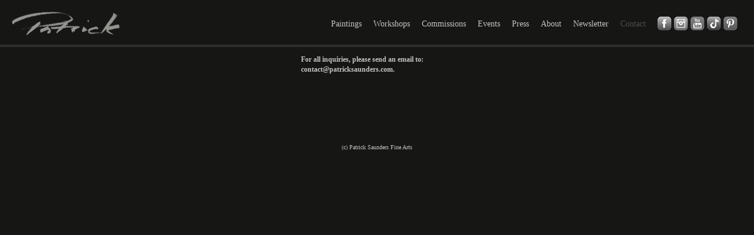

--- FILE ---
content_type: text/html
request_url: https://patricksaunders.com/contact.html
body_size: 894
content:
<!doctype html>
<html class="no-js" lang="en">
<head>
  <meta charset="utf-8">

	<link rel="apple-touch-icon" sizes="180x180" href="/apple-touch-icon.png">
<link rel="icon" type="image/png" sizes="32x32" href="/favicon-32x32.png">
<link rel="icon" type="image/png" sizes="16x16" href="/favicon-16x16.png">
<link rel="manifest" href="/site.webmanifest">
<link rel="mask-icon" href="/safari-pinned-tab.svg" color="#5bbad5">
<meta name="msapplication-TileColor" content="#da532c">
<meta name="theme-color" content="#ffffff">
	
  <title>Patrick Saunders Fine Arts - Contact</title>
  
<meta name="DESCRIPTION" content="Send a message to artist Patrick Saunders.">
		<meta name="KEYWORDS" content="Patrick Saunders, Patrick Saunders Fine Art, Pat Saunders, Pat Saunders Fine Art, Patrick Sanders, Pat Sanders, fine art, portrait, pet portrait, commission a painting">
        <meta name="google-site-verification" content="N8yyK_akNvXk0HOc7QP7cp6GnjWlS0bV0pjdVC50-zw" />
        <meta name="verify-v1" content="rbWwwGCbh3Pxd2u9KAVhIoLMpubmUCzS8RCGmaVdWuE=" />
  <meta name="viewport" content="width=device-width,initial-scale=1,maximum-scale=1">
  
  <link rel="stylesheet" href="css/style.css">

  <script src="js/modernizr-2.5.3.min.js"></script>
  
</head>
<body>

    <header class="container">
    <a href="index.html" id="logo"></a>
<nav>

<a href="#" id="menu-icon"></a>

<ul>

<li><a href="paintings/featured/gallery.html">Paintings</a></li>
<li><a href="workshops.html">Workshops</a></li>
<li><a href="commission.html">Commissions</a></li>
<li><a href="events.html">Events</a></li>
<li><a href="press.html">Press</a></li>
<li><a href="about.html">About</a></li>
<li><a href="signup.html">Newsletter</a></li>
<li><a href="#" class="current">Contact</a></li>
<li><a href="http://www.facebook.com/pages/Patrick-Saunders/209765792378314" target="new"><img src="img/facebook.gif" width="24" height="24" alt="Patrick Saunders Fine Arts on Facebook"></a>
<a href="http://instagram.com/patricksaundersfinearts" target="new"><img src="img/instagram.gif" width="24" height="24" alt="Patrick Saunders Fine Arts on Instagram"></a>
<a href="http://www.youtube.com/user/patricksaunders13" target="new"><img src="img/youtube.gif" width="24" height="24" alt="Patrick Saunders Fine Arts on Youtube"></a>
<a href="https://www.tiktok.com/@patricksaundersfinearts" target="new"><img src="img/tiktok.gif" width="24" height="24" alt="Patrick Saunders Fine Arts on TikTok"></a>
<a href="http://www.pinterest.com/patricksaunders/" target="new"><img src="img/pinterest.gif" width="24" height="24" alt="Patrick Saunders Fine Arts on Pinterest"></a></li>
</ul>

</nav>
    </header>

 

<div id="content" class="container clearfix">

      <div class="item">
<table><tr><td><p class="style1">For all inquiries, please send an email to:&nbsp; contact@patricksaunders.com.</p></td></tr>
  <tr><td>
    
</td></tr>
		  </table>

  </div>
      

 </div>   

    

     <table  width="100%" border="0" cellpadding="0"align="center">
 
   
     <tr>
    <td><div align="center"><p class="style4">(c) Patrick Saunders Fine Arts</p>

    </div></td></tr></table>
  <script src="//ajax.googleapis.com/ajax/libs/jquery/1.7.1/jquery.min.js"></script>
  <script>window.jQuery || document.write('<script src="js/jquery-1.7.1.min.js"><\/script>')</script>

  <script src="js/jquery.masonry.min.js"></script>
  <script src="js/script.js"></script>

  
  
</body>
</html>

--- FILE ---
content_type: text/css
request_url: https://patricksaunders.com/css/style.css
body_size: 3993
content:
/*
 * HTML5 Boilerplate
 *
 * What follows is the result of much research on cross-browser styling.
 * Credit left inline and big thanks to Nicolas Gallagher, Jonathan Neal,
 * Kroc Camen, and the H5BP dev community and team.
 *
 * Detailed information about this CSS: h5bp.com/css
 *
 * ==|== normalize ==========================================================
 */


/* =============================================================================
   HTML5 display definitions
   ========================================================================== */
 /* Style the button that is used to open and close the collapsible content */
.collapsible2 {
  background-color: #161615;
  color: #ffae00;
  cursor: pointer;
  padding: 18px;
  width: 510;
  border: none;
  text-align: left;
  outline: none;
  font-size: 15px;
}

/* Add a background color to the button if it is clicked on (add the .active class with JS), and when you move the mouse over it (hover) */
.active, .collapsible2:hover {
  background-color: #222;
}

/* Style the collapsible content. Note: hidden by default */
.content2 {
  padding: 0 26px;
  display: none;
  overflow: hidden;
  background-color: #222;
} 


.signupbtn {
  padding: 14px 20px;
	background-color: #4C4C48;
	color: white;
  margin: 8px 0;
  border: none;
	
}

.mentorbtn {
  padding: 14px 20px;
	background-color: #FFAE00;
	color: black;
  margin: 8px 0;
  border: none;
	
}

#name
{
     width:250px;
	font-size: 12px;
    }
#email
{
     width:250px;
	font-size: 12px;
    }
#location
{
     width:250px;
	font-size: 12px;
    }
#comments
{
     height:150px;
     width:250px;
    }

#question
{
     height:150px;
     width:250px;
    }

article, aside, details, figcaption, figure, footer, header, hgroup, nav, section { display: block; }
audio, canvas, video { display: inline-block; *display: inline; *zoom: 1; }
audio:not([controls]) { display: none; }
[hidden] { display: none; }


/* =============================================================================
   Base
   ========================================================================== */

/*
 * 1. Correct text resizing oddly in IE6/7 when body font-size is set using em units
 * 2. Prevent iOS text size adjust on device orientation change, without disabling user zoom: h5bp.com/g
 */

html { font-size: 100%; -webkit-text-size-adjust: 100%; -ms-text-size-adjust: 100%; }

html, button, input, select, textarea { font-family: Verdana, Geneva, sans-serif; color: #222; }

body { margin: 0; 
font-size: 14px;
	line-height: 1.25em;
	font-family: Verdana, Geneva, sans-serifl;
	background: #161615;
	color: #555;
		text-decoration: none;}

/*
 * Remove text-shadow in selection highlight: h5bp.com/i
 * These selection declarations have to be separate
 * Also: hot pink! (or customize the background color to match your design)
 */

::-moz-selection { background: #161615; color: #fff; text-shadow: none; }
::selection { background: #161615; color: #fff; text-shadow: none; }


/* =============================================================================
   Links
   ========================================================================== */

a { color: #c3c3c0;	text-decoration: none; }
a:visited { color: #c3c3c0; 	text-decoration: none;}
a:hover { color: #ffffff;	text-decoration: none; }
a:focus { outline: thin dotted; 	text-decoration: none;}

/* Improve readability when focused and hovered in all browsers: h5bp.com/h */
a:hover, a:active { outline: 0; }


/* =============================================================================
   Typography
   ========================================================================== */

abbr[title] { border-bottom: 1px dotted; }

b, strong { font-weight: bold; }

blockquote { margin: 1em 40px; }

dfn { font-style: italic; }

hr { display: block; height: 1px; border: 0; border-top: 1px solid #ccc; margin: 1em 0; padding: 0; }

ins { background: #ff9; color: #000; text-decoration: none; }

mark { background: #ff0; color: #000; font-style: italic; font-weight: bold; }

/* Redeclare monospace font family: h5bp.com/j */
pre, code, kbd, samp { font-family: monospace, serif; _font-family: 'courier new', monospace; font-size: 1em; }

/* Improve readability of pre-formatted text in all browsers */
pre { white-space: pre; white-space: pre-wrap; word-wrap: break-word; }

q { quotes: none; }
q:before, q:after { content: ""; content: none; }

small { font-size: 85%; }

/* Position subscript and superscript content without affecting line-height: h5bp.com/k */
sub, sup { font-size: 75%; line-height: 0; position: relative; vertical-align: baseline; }
sup { top: -0.5em; }
sub { bottom: -0.25em; }


/* =============================================================================
   Lists
   ========================================================================== */


dd { margin: 0 0 0 0px; }
nav ul, nav ol { list-style: none; list-style-image: none; margin: 0; padding: 0; }
#main {
  margin: 65px 0;
  position: relative;
}
#logo{

	margin: 20px;
	float: left;
	width: 200px;
	height: 40px;
	background: url(../img/logo.png) no-repeat center;
	display: block;

}

header {

	background: #161615;
	width: 100%;
	height: 76px;
	position: fixed;
	top: 0;
	left: 0;
	border-bottom: 4px solid #2f2f2d;
	z-index: 100;

}
nav {

	float: right;
	padding: 20px;	
	
}

#menu-icon {

	display: hidden;
	width: 40px;
	height: 40px;
	background: #161615 url(../img/menu-icon.png) center;

}

a:hover#menu-icon {

	background-color: #444;
	border-radius: 4px 4px 0 0;

}

ul {

	list-style: none;

}

li {

	display: inline-block;
	vertical-align: middle;

	padding: 8px

}

.current {

	color: #4d4d4a;

}
section {

	margin: 80px auto 40px;
	max-width: 1024px;
	position: relative;
	padding: 0px

}


/* =============================================================================
   Embedded content
   ========================================================================== */

/*
 * 1. Improve image quality when scaled in IE7: h5bp.com/d
 * 2. Remove the gap between images and borders on image containers: h5bp.com/i/440
 */

img { border: 0; -ms-interpolation-mode: bicubic; vertical-align: middle; }

/*
 * Correct overflow not hidden in IE9
 */

svg:not(:root) { overflow: hidden; }


/* =============================================================================
   Figures
   ========================================================================== */

figure { margin: 0; }


/* =============================================================================
   Forms
   ========================================================================== */

form { margin: 0; }
fieldset { border: 0; margin: 0; padding: 0; }

/* Indicate that 'label' will shift focus to the associated form element */
label { cursor: pointer; }

/*
 * 1. Correct color not inheriting in IE6/7/8/9
 * 2. Correct alignment displayed oddly in IE6/7
 */

legend { border: 0; *margin-left: -7px; padding: 0; white-space: normal; }

/*
 * 1. Correct font-size not inheriting in all browsers
 * 2. Remove margins in FF3/4 S5 Chrome
 * 3. Define consistent vertical alignment display in all browsers
 */

button, input, select, textarea { font-size: 100%; margin: 0; vertical-align: baseline; *vertical-align: middle; }

/*
 * 1. Define line-height as normal to match FF3/4 (set using !important in the UA stylesheet)
 */

button, input { line-height: normal; }

/*
 * 1. Display hand cursor for clickable form elements
 * 2. Allow styling of clickable form elements in iOS
 * 3. Correct inner spacing displayed oddly in IE7 (doesn't effect IE6)
 */

button, input[type="button"], input[type="reset"], input[type="submit"] { cursor: pointer; -webkit-appearance: button; *overflow: visible; }

/*
 * Re-set default cursor for disabled elements
 */

button[disabled], input[disabled] { cursor: default; }

/*
 * Consistent box sizing and appearance
 */

input[type="checkbox"], input[type="radio"] { box-sizing: border-box; padding: 0; *width: 13px; *height: 13px; }
input[type="search"] { -webkit-appearance: textfield; -moz-box-sizing: content-box; -webkit-box-sizing: content-box; box-sizing: content-box; }
input[type="search"]::-webkit-search-decoration, input[type="search"]::-webkit-search-cancel-button { -webkit-appearance: none; }

/*
 * Remove inner padding and border in FF3/4: h5bp.com/l
 */

button::-moz-focus-inner, input::-moz-focus-inner { border: 0; padding: 0; }

/*
 * 1. Remove default vertical scrollbar in IE6/7/8/9
 * 2. Allow only vertical resizing
 */

textarea { overflow: auto; vertical-align: top; resize: vertical; }

/* Colors for form validity */
input:valid, textarea:valid {  }
input:invalid, textarea:invalid { background-color: #f0dddd; }


/* =============================================================================
   Tables
   ========================================================================== */

table { border-collapse: collapse; border-spacing: 0; }
td { vertical-align: top; }


/* =============================================================================
   Chrome Frame Prompt
   ========================================================================== */

.chromeframe { margin: 0.2em 0; background: #ccc; color: black; padding: 0.2em 0; }


/* ==|== primary styles =====================================================
   Author: Luke Shumard (lukeshumard.com)
   ========================================================================== */

	
#content {
	/*width: 980px;*/
	/*width: 95%;*/
	width: auto;
	margin: 80px auto;
	
}

.item {
	display: block;
	float: left;
	width: 250px;
	margin: 0 10px 10px 0;
	-webkit-transition: left .4s ease-in-out, top .4s ease-in-out .4s;
	-moz-transition: left .4s ease-in-out, top .4s ease-in-out .4s;
	-ms-transition: left .4s ease-in-out, top .4s ease-in-out .4s;
	-o-transition: left .4s ease-in-out, top .4s ease-in-out .4s;
	transition: left .4s ease-in-out, top .4s ease-in-out .4s;
	  text-align: left;
  color: white;
}

.color {
	background-color: #4c4c48;
}

.button {
	width: 210px;
	 position: relative;
  text-align: left;
  color: white;
}

.featured {
	width: 510px;
	 position: relative;
  text-align: left;
  color: white;
}

.item img {
	width: 250px;
	height: auto;
}

.featured img {
  width: 510px;
  height: auto;
}

/* Titles */
h1 {
  font-family: Verdana, Geneva, sans-serif;
  font-weight: normal;
  font-size: 0.9em;
  text-transform: uppercase;
  color: #000;
  letter-spacing: .2em;
  line-height: 1;
  text-align: center;
  margin: 0;
  display: inline;
}

h1 a {
  color: #000;
}
h2 { 
   position: absolute; 
   bottom: 6px; 
   left: 0; 
   width: 100%; 
   
}
h2 span { 
   color: #ffffff; 
   font:  14px Verdana, Geneva, sans-serif; 
   background: rgb(0, 0, 0); /* fallback color */
 background: rgba(0, 0, 0, 0.4);
padding: 4px; 

 position: absolute;

    width: 100%;


}
h3 { 
   position: absolute; 
   bottom: 54px; 
   left: 0; 
   width: 100%; 
   
}
h3 span { 
   color: #cfcfcf; 
   font:  14px Verdana, Geneva, sans-serif; 
 /*  background: rgb(0, 0, 0); /* fallback color 
 background: rgba(0, 0, 0, 0.4);*/
padding: 20px; 

 position: absolute;

    width: 100%;


}
h4 span { 
   position: absolute; 
   bottom: 20px; 
   left: 0; 
   width: 100%; 


}

h5 { 
   position: absolute; 
   bottom: 0px; 
   left: 0; 
   width: 100%; 
   
}
h5 span { 
   color: #ffffff; 
   font:  20px Verdana, Geneva, sans-serif; 
 background: rgb(0, 0, 0); /* fallback color */
 background: rgba(0, 0, 0, 0.4);
padding-left: 20px; 
padding-top: 20px;
	padding-bottom: 20px;
	padding-right: 20px;

    width: 100%;


}


.style1 {
	font-size: 12px;
	color: #c3c3c0;
	font-weight: bold;
}

.style2 {
	font-size: 12px;
	color: #c3c3c0;
	
}

.style3 {
	font-size: 10px;
	color: #c3c3c0;
}
.style4 {
	font-size: 10px;
	color: #c3c3c0;
}
.style5 {
	font-size: 12px;
	color: #d4d4d4;
	font-weight: bold;
}
.style6 {
	font-size: 12px;
	color: #4c4c48;
	font-weight: bold;
}
.style7 {
	font-size: 12px;
	color: #4c4c48;
}
.style8 {
	font-size: 14px;
	color: #ffffff;
	font-weight: bold;
	line-height: 1.3;
}
.style9 {
	font-size: 12px;
	color: #ffffff;
	font-weight: bold;
}

.style10 {
	font-size: 14px;
	color: #c3c3c0;
	font-weight: normal;
	line-height: 1.5;
}

/* Centered text */
.studentname {
    position: absolute;
  bottom: 18px;
  left: 79px;
}

.workshoplocal {
    position: absolute;
  bottom: 2px;
  left: 79px;
}

.studentnamesmall {
    position: absolute;
  bottom: 5px;
  left: 38px;
}

.workshoplocalsmall {
    position: absolute;
  bottom: -10px;
  left: 38px;
}
.studentnamesmlong {
    position: absolute;
  bottom: 20px;
  left: 38px;
}
.workshoplocalsmlong {
    position: absolute;
  bottom: -12px;
  left: 38px;
}



/* ==|== media queries ======================================================
   EXAMPLE Media Query for Responsive Design.
   This example overrides the primary ('mobile first') styles
   Modify as content requires.
   ========================================================================== */


@media only screen and (max-width : 1134px) {

	header {

		position: absolute;

	}

	#menu-icon {

		display:inline-block;

	}

	nav ul, nav:active ul { 

		display: none;
		position: absolute;
		padding: 10px;
		background: #161615;
		border: 1px solid #444;
		right: 20px;
		top: 60px;
		width: 25%;
		border-radius: 4px 0 4px 4px;
		text-decoration:none;

	}

	nav li {

		text-align: left;
		width: 100%;
		padding: 10px 0;
		margin: 0;

	}

	nav:hover ul {

		display: block;

	}}
@media only screen and (max-width : 510px) {
#content {
	/*width: 980px;*/
	/*width: 95%;*/
	width: 100%;
	margin: 80px auto;

	
}

.item {
	display: block;
	float: left;
	width: 100%;
	margin: 0 10px 10px 0;
	-webkit-transition: left .4s ease-in-out, top .4s ease-in-out .4s;
	-moz-transition: left .4s ease-in-out, top .4s ease-in-out .4s;
	-ms-transition: left .4s ease-in-out, top .4s ease-in-out .4s;
	-o-transition: left .4s ease-in-out, top .4s ease-in-out .4s;
	transition: left .4s ease-in-out, top .4s ease-in-out .4s;
}

.featured {
	width: 100%;
}

.item img {
	width: 100%;
	height: auto;
}

.featured img {
  width: 100%;
  height: auto;
}

h2 { 
   position: absolute; 
   bottom: 6px; 
   left: 0; 
   width: 100%; 
   
}
h2 span { 
   color: #d4d4d4; 
   font:  14px Verdana, Geneva, sans-serif; 
   background: rgb(0, 0, 0); /* fallback color */
 background: rgba(0, 0, 0, 0.4);
padding: 4px; 

 position: absolute;

    width: 100%;


}




	

	
section {

	margin: 80px auto 40px;
	max-width: 510px;
	position: relative;
	padding: 0px

}}
/* ==|== non-semantic helper classes ========================================
   Please define your styles before this section.
   ========================================================================== */

/* For image replacement */
.ir { border:0; font: 0/0 a; text-shadow: none; color: transparent; background-color: transparent; }

/* Hide from both screenreaders and browsers: h5bp.com/u */
.hidden { display: none !important; visibility: hidden; }

/* Hide only visually, but have it available for screenreaders: h5bp.com/v */
.visuallyhidden { border: 0; clip: rect(0 0 0 0); height: 1px; margin: -1px; overflow: hidden; padding: 0; position: absolute; width: 1px; }

/* Extends the .visuallyhidden class to allow the element to be focusable when navigated to via the keyboard: h5bp.com/p */
.visuallyhidden.focusable:active, .visuallyhidden.focusable:focus { clip: auto; height: auto; margin: 0; overflow: visible; position: static; width: auto; }

/* Hide visually and from screenreaders, but maintain layout */
.invisible { visibility: hidden; }

/* Contain floats: h5bp.com/q */
.clearfix:before, .clearfix:after { content: ""; display: table; }
.clearfix:after { clear: both; }
.clearfix { *zoom: 1; }



/* ==|== print styles =======================================================
   Print styles.
   Inlined to avoid required HTTP connection: h5bp.com/r
   ========================================================================== */

@media print {
  * { background: transparent !important; color: black !important; box-shadow:none !important; text-shadow: none !important; filter:none !important; -ms-filter: none !important; } /* Black prints faster: h5bp.com/s */
  a, a:visited { text-decoration: underline; }
  a[href]:after { content: " (" attr(href) ")"; }
  abbr[title]:after { content: " (" attr(title) ")"; }
  .ir a:after, a[href^="javascript:"]:after, a[href^="#"]:after { content: ""; }  /* Don't show links for images, or javascript/internal links */
  pre, blockquote { border: 1px solid #999; page-break-inside: avoid; }
  thead { display: table-header-group; } /* h5bp.com/t */
  tr, img { page-break-inside: avoid; }
  img { max-width: 100% !important; }
  @page { margin: 0.5cm; }
  p, h2, h3, h5 { orphans: 3; widows: 3; }
  h2, h3, h5 { page-break-after: avoid; }
}


--- FILE ---
content_type: text/javascript
request_url: https://patricksaunders.com/js/script.js
body_size: 15
content:
$(document).ready(function() {

	// Initialize Masonry
	$('#content').masonry({
		columnWidth: 260,
		itemSelector: '.item',
		isFitWidth: true,
		isAnimated: !Modernizr.csstransitions,
		
	
		
	}).imagesLoaded(function() {
		$(this).masonry('reload');
	});


});

$(function() {
    
    $("h2")
        .wrapInner("<span>")

    $("h2 br")
        .before("<span class='spacer'>")
        .after("<span class='spacer'>");

});

$(function() {
    
    $("h3")
        .wrapInner("<span>")

    $("h3 br")
        .before("<span class='spacer'>")
        .after("<span class='spacer'>");

});

$(function() {
    
    $("h5")
        .wrapInner("<span>")

    $("h5 br")
        .before("<span class='spacer'>")
        .after("<span class='spacer'>");

});

var coll2 = document.getElementsByClassName("collapsible2");
var i;

for (i = 0; i < coll2.length; i++) {
  coll2[i].addEventListener("click", function() {
    this.classList.toggle("active");
    var content2 = this.nextElementSibling;
    if (content2.style.display === "block") {
      content2.style.display = "none";
    } else {
      content2.style.display = "block";
    }
  });
}
